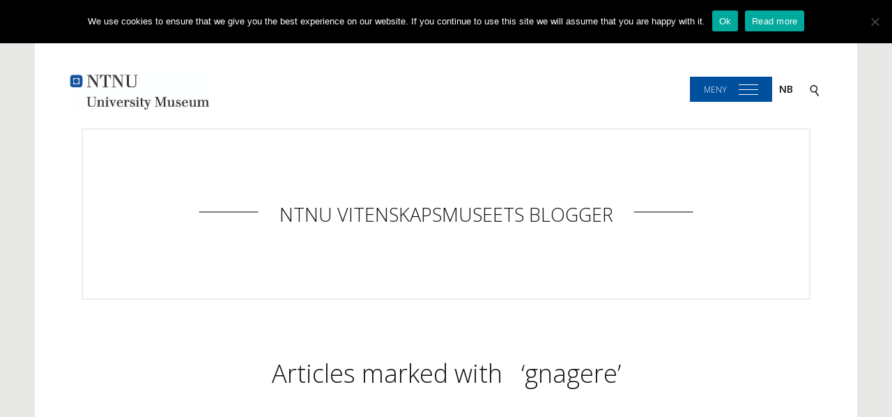

--- FILE ---
content_type: text/html; charset=UTF-8
request_url: https://blogg.vm.ntnu.no/blog/tag/gnagere/?lang=en
body_size: 7191
content:
<!DOCTYPE html>
<html lang="nb-NO">
<head>
<meta charset="UTF-8">
<meta name="viewport" content="width=device-width, initial-scale=1, shrink-to-fit=no">
<link rel="profile" href="http://gmpg.org/xfn/11">
<link href="https://fonts.googleapis.com/css?family=Open+Sans:300,300i,400,400i,600,600i,700,700i" rel="stylesheet" />

<title>gnagere &#8211; NTNU Vitenskapsmuseets blogger</title>
<meta name='robots' content='max-image-preview:large' />
	<style>img:is([sizes="auto" i], [sizes^="auto," i]) { contain-intrinsic-size: 3000px 1500px }</style>
	<link rel="alternate" type="application/rss+xml" title="NTNU Vitenskapsmuseets blogger &raquo; strøm" href="https://blogg.vm.ntnu.no/feed/?lang=en" />
<link rel="alternate" type="application/rss+xml" title="NTNU Vitenskapsmuseets blogger &raquo; kommentarstrøm" href="https://blogg.vm.ntnu.no/comments/feed/?lang=en" />
<link rel="alternate" type="application/rss+xml" title="NTNU Vitenskapsmuseets blogger &raquo; gnagere stikkord-strøm" href="https://blogg.vm.ntnu.no/blog/tag/gnagere/?lang=en/feed/" />
		<!-- This site uses the Google Analytics by MonsterInsights plugin v9.11.1 - Using Analytics tracking - https://www.monsterinsights.com/ -->
		<!-- Note: MonsterInsights is not currently configured on this site. The site owner needs to authenticate with Google Analytics in the MonsterInsights settings panel. -->
					<!-- No tracking code set -->
				<!-- / Google Analytics by MonsterInsights -->
		<script type="text/javascript">
/* <![CDATA[ */
window._wpemojiSettings = {"baseUrl":"https:\/\/s.w.org\/images\/core\/emoji\/16.0.1\/72x72\/","ext":".png","svgUrl":"https:\/\/s.w.org\/images\/core\/emoji\/16.0.1\/svg\/","svgExt":".svg","source":{"concatemoji":"https:\/\/blogg.vm.ntnu.no\/wp-includes\/js\/wp-emoji-release.min.js?ver=6.8.3"}};
/*! This file is auto-generated */
!function(s,n){var o,i,e;function c(e){try{var t={supportTests:e,timestamp:(new Date).valueOf()};sessionStorage.setItem(o,JSON.stringify(t))}catch(e){}}function p(e,t,n){e.clearRect(0,0,e.canvas.width,e.canvas.height),e.fillText(t,0,0);var t=new Uint32Array(e.getImageData(0,0,e.canvas.width,e.canvas.height).data),a=(e.clearRect(0,0,e.canvas.width,e.canvas.height),e.fillText(n,0,0),new Uint32Array(e.getImageData(0,0,e.canvas.width,e.canvas.height).data));return t.every(function(e,t){return e===a[t]})}function u(e,t){e.clearRect(0,0,e.canvas.width,e.canvas.height),e.fillText(t,0,0);for(var n=e.getImageData(16,16,1,1),a=0;a<n.data.length;a++)if(0!==n.data[a])return!1;return!0}function f(e,t,n,a){switch(t){case"flag":return n(e,"\ud83c\udff3\ufe0f\u200d\u26a7\ufe0f","\ud83c\udff3\ufe0f\u200b\u26a7\ufe0f")?!1:!n(e,"\ud83c\udde8\ud83c\uddf6","\ud83c\udde8\u200b\ud83c\uddf6")&&!n(e,"\ud83c\udff4\udb40\udc67\udb40\udc62\udb40\udc65\udb40\udc6e\udb40\udc67\udb40\udc7f","\ud83c\udff4\u200b\udb40\udc67\u200b\udb40\udc62\u200b\udb40\udc65\u200b\udb40\udc6e\u200b\udb40\udc67\u200b\udb40\udc7f");case"emoji":return!a(e,"\ud83e\udedf")}return!1}function g(e,t,n,a){var r="undefined"!=typeof WorkerGlobalScope&&self instanceof WorkerGlobalScope?new OffscreenCanvas(300,150):s.createElement("canvas"),o=r.getContext("2d",{willReadFrequently:!0}),i=(o.textBaseline="top",o.font="600 32px Arial",{});return e.forEach(function(e){i[e]=t(o,e,n,a)}),i}function t(e){var t=s.createElement("script");t.src=e,t.defer=!0,s.head.appendChild(t)}"undefined"!=typeof Promise&&(o="wpEmojiSettingsSupports",i=["flag","emoji"],n.supports={everything:!0,everythingExceptFlag:!0},e=new Promise(function(e){s.addEventListener("DOMContentLoaded",e,{once:!0})}),new Promise(function(t){var n=function(){try{var e=JSON.parse(sessionStorage.getItem(o));if("object"==typeof e&&"number"==typeof e.timestamp&&(new Date).valueOf()<e.timestamp+604800&&"object"==typeof e.supportTests)return e.supportTests}catch(e){}return null}();if(!n){if("undefined"!=typeof Worker&&"undefined"!=typeof OffscreenCanvas&&"undefined"!=typeof URL&&URL.createObjectURL&&"undefined"!=typeof Blob)try{var e="postMessage("+g.toString()+"("+[JSON.stringify(i),f.toString(),p.toString(),u.toString()].join(",")+"));",a=new Blob([e],{type:"text/javascript"}),r=new Worker(URL.createObjectURL(a),{name:"wpTestEmojiSupports"});return void(r.onmessage=function(e){c(n=e.data),r.terminate(),t(n)})}catch(e){}c(n=g(i,f,p,u))}t(n)}).then(function(e){for(var t in e)n.supports[t]=e[t],n.supports.everything=n.supports.everything&&n.supports[t],"flag"!==t&&(n.supports.everythingExceptFlag=n.supports.everythingExceptFlag&&n.supports[t]);n.supports.everythingExceptFlag=n.supports.everythingExceptFlag&&!n.supports.flag,n.DOMReady=!1,n.readyCallback=function(){n.DOMReady=!0}}).then(function(){return e}).then(function(){var e;n.supports.everything||(n.readyCallback(),(e=n.source||{}).concatemoji?t(e.concatemoji):e.wpemoji&&e.twemoji&&(t(e.twemoji),t(e.wpemoji)))}))}((window,document),window._wpemojiSettings);
/* ]]> */
</script>
<link rel='stylesheet' id='sc-style-css' href='https://blogg.vm.ntnu.no/wp-content/plugins/shortcodes-indep/css/sc-style.css?ver=6.8.3' type='text/css' media='all' />
<style id='wp-emoji-styles-inline-css' type='text/css'>

	img.wp-smiley, img.emoji {
		display: inline !important;
		border: none !important;
		box-shadow: none !important;
		height: 1em !important;
		width: 1em !important;
		margin: 0 0.07em !important;
		vertical-align: -0.1em !important;
		background: none !important;
		padding: 0 !important;
	}
</style>
<link rel='stylesheet' id='wp-block-library-css' href='https://blogg.vm.ntnu.no/wp-includes/css/dist/block-library/style.min.css?ver=6.8.3' type='text/css' media='all' />
<style id='classic-theme-styles-inline-css' type='text/css'>
/*! This file is auto-generated */
.wp-block-button__link{color:#fff;background-color:#32373c;border-radius:9999px;box-shadow:none;text-decoration:none;padding:calc(.667em + 2px) calc(1.333em + 2px);font-size:1.125em}.wp-block-file__button{background:#32373c;color:#fff;text-decoration:none}
</style>
<style id='co-authors-plus-coauthors-style-inline-css' type='text/css'>
.wp-block-co-authors-plus-coauthors.is-layout-flow [class*=wp-block-co-authors-plus]{display:inline}

</style>
<style id='co-authors-plus-avatar-style-inline-css' type='text/css'>
.wp-block-co-authors-plus-avatar :where(img){height:auto;max-width:100%;vertical-align:bottom}.wp-block-co-authors-plus-coauthors.is-layout-flow .wp-block-co-authors-plus-avatar :where(img){vertical-align:middle}.wp-block-co-authors-plus-avatar:is(.alignleft,.alignright){display:table}.wp-block-co-authors-plus-avatar.aligncenter{display:table;margin-inline:auto}

</style>
<style id='co-authors-plus-image-style-inline-css' type='text/css'>
.wp-block-co-authors-plus-image{margin-bottom:0}.wp-block-co-authors-plus-image :where(img){height:auto;max-width:100%;vertical-align:bottom}.wp-block-co-authors-plus-coauthors.is-layout-flow .wp-block-co-authors-plus-image :where(img){vertical-align:middle}.wp-block-co-authors-plus-image:is(.alignfull,.alignwide) :where(img){width:100%}.wp-block-co-authors-plus-image:is(.alignleft,.alignright){display:table}.wp-block-co-authors-plus-image.aligncenter{display:table;margin-inline:auto}

</style>
<style id='global-styles-inline-css' type='text/css'>
:root{--wp--preset--aspect-ratio--square: 1;--wp--preset--aspect-ratio--4-3: 4/3;--wp--preset--aspect-ratio--3-4: 3/4;--wp--preset--aspect-ratio--3-2: 3/2;--wp--preset--aspect-ratio--2-3: 2/3;--wp--preset--aspect-ratio--16-9: 16/9;--wp--preset--aspect-ratio--9-16: 9/16;--wp--preset--color--black: #000000;--wp--preset--color--cyan-bluish-gray: #abb8c3;--wp--preset--color--white: #ffffff;--wp--preset--color--pale-pink: #f78da7;--wp--preset--color--vivid-red: #cf2e2e;--wp--preset--color--luminous-vivid-orange: #ff6900;--wp--preset--color--luminous-vivid-amber: #fcb900;--wp--preset--color--light-green-cyan: #7bdcb5;--wp--preset--color--vivid-green-cyan: #00d084;--wp--preset--color--pale-cyan-blue: #8ed1fc;--wp--preset--color--vivid-cyan-blue: #0693e3;--wp--preset--color--vivid-purple: #9b51e0;--wp--preset--gradient--vivid-cyan-blue-to-vivid-purple: linear-gradient(135deg,rgba(6,147,227,1) 0%,rgb(155,81,224) 100%);--wp--preset--gradient--light-green-cyan-to-vivid-green-cyan: linear-gradient(135deg,rgb(122,220,180) 0%,rgb(0,208,130) 100%);--wp--preset--gradient--luminous-vivid-amber-to-luminous-vivid-orange: linear-gradient(135deg,rgba(252,185,0,1) 0%,rgba(255,105,0,1) 100%);--wp--preset--gradient--luminous-vivid-orange-to-vivid-red: linear-gradient(135deg,rgba(255,105,0,1) 0%,rgb(207,46,46) 100%);--wp--preset--gradient--very-light-gray-to-cyan-bluish-gray: linear-gradient(135deg,rgb(238,238,238) 0%,rgb(169,184,195) 100%);--wp--preset--gradient--cool-to-warm-spectrum: linear-gradient(135deg,rgb(74,234,220) 0%,rgb(151,120,209) 20%,rgb(207,42,186) 40%,rgb(238,44,130) 60%,rgb(251,105,98) 80%,rgb(254,248,76) 100%);--wp--preset--gradient--blush-light-purple: linear-gradient(135deg,rgb(255,206,236) 0%,rgb(152,150,240) 100%);--wp--preset--gradient--blush-bordeaux: linear-gradient(135deg,rgb(254,205,165) 0%,rgb(254,45,45) 50%,rgb(107,0,62) 100%);--wp--preset--gradient--luminous-dusk: linear-gradient(135deg,rgb(255,203,112) 0%,rgb(199,81,192) 50%,rgb(65,88,208) 100%);--wp--preset--gradient--pale-ocean: linear-gradient(135deg,rgb(255,245,203) 0%,rgb(182,227,212) 50%,rgb(51,167,181) 100%);--wp--preset--gradient--electric-grass: linear-gradient(135deg,rgb(202,248,128) 0%,rgb(113,206,126) 100%);--wp--preset--gradient--midnight: linear-gradient(135deg,rgb(2,3,129) 0%,rgb(40,116,252) 100%);--wp--preset--font-size--small: 13px;--wp--preset--font-size--medium: 20px;--wp--preset--font-size--large: 36px;--wp--preset--font-size--x-large: 42px;--wp--preset--spacing--20: 0.44rem;--wp--preset--spacing--30: 0.67rem;--wp--preset--spacing--40: 1rem;--wp--preset--spacing--50: 1.5rem;--wp--preset--spacing--60: 2.25rem;--wp--preset--spacing--70: 3.38rem;--wp--preset--spacing--80: 5.06rem;--wp--preset--shadow--natural: 6px 6px 9px rgba(0, 0, 0, 0.2);--wp--preset--shadow--deep: 12px 12px 50px rgba(0, 0, 0, 0.4);--wp--preset--shadow--sharp: 6px 6px 0px rgba(0, 0, 0, 0.2);--wp--preset--shadow--outlined: 6px 6px 0px -3px rgba(255, 255, 255, 1), 6px 6px rgba(0, 0, 0, 1);--wp--preset--shadow--crisp: 6px 6px 0px rgba(0, 0, 0, 1);}:where(.is-layout-flex){gap: 0.5em;}:where(.is-layout-grid){gap: 0.5em;}body .is-layout-flex{display: flex;}.is-layout-flex{flex-wrap: wrap;align-items: center;}.is-layout-flex > :is(*, div){margin: 0;}body .is-layout-grid{display: grid;}.is-layout-grid > :is(*, div){margin: 0;}:where(.wp-block-columns.is-layout-flex){gap: 2em;}:where(.wp-block-columns.is-layout-grid){gap: 2em;}:where(.wp-block-post-template.is-layout-flex){gap: 1.25em;}:where(.wp-block-post-template.is-layout-grid){gap: 1.25em;}.has-black-color{color: var(--wp--preset--color--black) !important;}.has-cyan-bluish-gray-color{color: var(--wp--preset--color--cyan-bluish-gray) !important;}.has-white-color{color: var(--wp--preset--color--white) !important;}.has-pale-pink-color{color: var(--wp--preset--color--pale-pink) !important;}.has-vivid-red-color{color: var(--wp--preset--color--vivid-red) !important;}.has-luminous-vivid-orange-color{color: var(--wp--preset--color--luminous-vivid-orange) !important;}.has-luminous-vivid-amber-color{color: var(--wp--preset--color--luminous-vivid-amber) !important;}.has-light-green-cyan-color{color: var(--wp--preset--color--light-green-cyan) !important;}.has-vivid-green-cyan-color{color: var(--wp--preset--color--vivid-green-cyan) !important;}.has-pale-cyan-blue-color{color: var(--wp--preset--color--pale-cyan-blue) !important;}.has-vivid-cyan-blue-color{color: var(--wp--preset--color--vivid-cyan-blue) !important;}.has-vivid-purple-color{color: var(--wp--preset--color--vivid-purple) !important;}.has-black-background-color{background-color: var(--wp--preset--color--black) !important;}.has-cyan-bluish-gray-background-color{background-color: var(--wp--preset--color--cyan-bluish-gray) !important;}.has-white-background-color{background-color: var(--wp--preset--color--white) !important;}.has-pale-pink-background-color{background-color: var(--wp--preset--color--pale-pink) !important;}.has-vivid-red-background-color{background-color: var(--wp--preset--color--vivid-red) !important;}.has-luminous-vivid-orange-background-color{background-color: var(--wp--preset--color--luminous-vivid-orange) !important;}.has-luminous-vivid-amber-background-color{background-color: var(--wp--preset--color--luminous-vivid-amber) !important;}.has-light-green-cyan-background-color{background-color: var(--wp--preset--color--light-green-cyan) !important;}.has-vivid-green-cyan-background-color{background-color: var(--wp--preset--color--vivid-green-cyan) !important;}.has-pale-cyan-blue-background-color{background-color: var(--wp--preset--color--pale-cyan-blue) !important;}.has-vivid-cyan-blue-background-color{background-color: var(--wp--preset--color--vivid-cyan-blue) !important;}.has-vivid-purple-background-color{background-color: var(--wp--preset--color--vivid-purple) !important;}.has-black-border-color{border-color: var(--wp--preset--color--black) !important;}.has-cyan-bluish-gray-border-color{border-color: var(--wp--preset--color--cyan-bluish-gray) !important;}.has-white-border-color{border-color: var(--wp--preset--color--white) !important;}.has-pale-pink-border-color{border-color: var(--wp--preset--color--pale-pink) !important;}.has-vivid-red-border-color{border-color: var(--wp--preset--color--vivid-red) !important;}.has-luminous-vivid-orange-border-color{border-color: var(--wp--preset--color--luminous-vivid-orange) !important;}.has-luminous-vivid-amber-border-color{border-color: var(--wp--preset--color--luminous-vivid-amber) !important;}.has-light-green-cyan-border-color{border-color: var(--wp--preset--color--light-green-cyan) !important;}.has-vivid-green-cyan-border-color{border-color: var(--wp--preset--color--vivid-green-cyan) !important;}.has-pale-cyan-blue-border-color{border-color: var(--wp--preset--color--pale-cyan-blue) !important;}.has-vivid-cyan-blue-border-color{border-color: var(--wp--preset--color--vivid-cyan-blue) !important;}.has-vivid-purple-border-color{border-color: var(--wp--preset--color--vivid-purple) !important;}.has-vivid-cyan-blue-to-vivid-purple-gradient-background{background: var(--wp--preset--gradient--vivid-cyan-blue-to-vivid-purple) !important;}.has-light-green-cyan-to-vivid-green-cyan-gradient-background{background: var(--wp--preset--gradient--light-green-cyan-to-vivid-green-cyan) !important;}.has-luminous-vivid-amber-to-luminous-vivid-orange-gradient-background{background: var(--wp--preset--gradient--luminous-vivid-amber-to-luminous-vivid-orange) !important;}.has-luminous-vivid-orange-to-vivid-red-gradient-background{background: var(--wp--preset--gradient--luminous-vivid-orange-to-vivid-red) !important;}.has-very-light-gray-to-cyan-bluish-gray-gradient-background{background: var(--wp--preset--gradient--very-light-gray-to-cyan-bluish-gray) !important;}.has-cool-to-warm-spectrum-gradient-background{background: var(--wp--preset--gradient--cool-to-warm-spectrum) !important;}.has-blush-light-purple-gradient-background{background: var(--wp--preset--gradient--blush-light-purple) !important;}.has-blush-bordeaux-gradient-background{background: var(--wp--preset--gradient--blush-bordeaux) !important;}.has-luminous-dusk-gradient-background{background: var(--wp--preset--gradient--luminous-dusk) !important;}.has-pale-ocean-gradient-background{background: var(--wp--preset--gradient--pale-ocean) !important;}.has-electric-grass-gradient-background{background: var(--wp--preset--gradient--electric-grass) !important;}.has-midnight-gradient-background{background: var(--wp--preset--gradient--midnight) !important;}.has-small-font-size{font-size: var(--wp--preset--font-size--small) !important;}.has-medium-font-size{font-size: var(--wp--preset--font-size--medium) !important;}.has-large-font-size{font-size: var(--wp--preset--font-size--large) !important;}.has-x-large-font-size{font-size: var(--wp--preset--font-size--x-large) !important;}
:where(.wp-block-post-template.is-layout-flex){gap: 1.25em;}:where(.wp-block-post-template.is-layout-grid){gap: 1.25em;}
:where(.wp-block-columns.is-layout-flex){gap: 2em;}:where(.wp-block-columns.is-layout-grid){gap: 2em;}
:root :where(.wp-block-pullquote){font-size: 1.5em;line-height: 1.6;}
</style>
<link rel='stylesheet' id='cookie-notice-front-css' href='https://blogg.vm.ntnu.no/wp-content/plugins/cookie-notice/css/front.min.css?ver=2.5.11' type='text/css' media='all' />
<link rel='stylesheet' id='wpctc_wpctc-css' href='https://blogg.vm.ntnu.no/wp-content/plugins/wp-category-tag-could/css/wpctc.min.css?ver=1.7.1' type='text/css' media='all' />
<link rel='stylesheet' id='vm17-style-css' href='https://blogg.vm.ntnu.no/wp-content/themes/vm17/assets/css/style.css?ver=1769753098' type='text/css' media='all' />
<script type="text/javascript" id="cookie-notice-front-js-before">
/* <![CDATA[ */
var cnArgs = {"ajaxUrl":"https:\/\/blogg.vm.ntnu.no\/wp-admin\/admin-ajax.php","nonce":"c2cf270ac6","hideEffect":"fade","position":"top","onScroll":false,"onScrollOffset":100,"onClick":false,"cookieName":"cookie_notice_accepted","cookieTime":2592000,"cookieTimeRejected":2592000,"globalCookie":false,"redirection":false,"cache":false,"revokeCookies":false,"revokeCookiesOpt":"automatic"};
/* ]]> */
</script>
<script type="text/javascript" src="https://blogg.vm.ntnu.no/wp-content/plugins/cookie-notice/js/front.min.js?ver=2.5.11" id="cookie-notice-front-js"></script>
<script type="text/javascript" src="https://blogg.vm.ntnu.no/wp-includes/js/jquery/jquery.min.js?ver=3.7.1" id="jquery-core-js"></script>
<script type="text/javascript" src="https://blogg.vm.ntnu.no/wp-includes/js/jquery/jquery-migrate.min.js?ver=3.4.1" id="jquery-migrate-js"></script>
<link rel="https://api.w.org/" href="https://blogg.vm.ntnu.no/wp-json/" /><link rel="alternate" title="JSON" type="application/json" href="https://blogg.vm.ntnu.no/wp-json/wp/v2/tags/203" /><link rel="EditURI" type="application/rsd+xml" title="RSD" href="https://blogg.vm.ntnu.no/xmlrpc.php?rsd" />
<meta name="generator" content="WordPress 6.8.3" />
</head>

<body class="archive tag tag-gnagere tag-203 wp-theme-vm17 cookies-not-set group-blog hfeed">
<div id="page" class="site">
	<a class="skip-link screen-reader-text" href="#content">Skip to content</a>

	<header id="masthead" class="masthead " role="banner">
		<div class="masthead__vm">
			<a class="masthead__logo" href="http://blogg.vm.ntnu.no/?lang=en">
									<img width="200" src="https://blogg.vm.ntnu.no/wp-content/themes/vm17/assets/images/logo_en.jpg" alt="NTNU Vitenskapsmuseet" />
							</a>
			<div class="masthead__right">
                                        <a id="site-navigation__web" class="masthead__menu js-menu-toggle" data-overlay="site-navigation" href="">Meny</a>
                                    <a id="site-navigation__mobile" class="masthead__menu js-menu-toggle" data-overlay="site-navigation" href="">Meny</a>
				<a class="masthead__language-switch" href="http://blogg.vm.ntnu.no/?lang=nb">nb</a>				<a class="masthead__search js-menu-toggle" data-overlay="site-search" href="search" aria-label="Search">
					<img width="22" height="22" class="js-menu-toggle" data-overlay="site-search" src="https://blogg.vm.ntnu.no/wp-content/themes/vm17/assets/icons/search.svg" />
				</a>
			</div>
		</div>
		        <!-- .site-branding -->
                            <div class="site-branding masthead__banner-small">
			        <div class="masthead__sitename">
				        <h1 class="masthead__title"><a class="masthead__title-link" href="https://blogg.vm.ntnu.no/?lang=en" rel="home">NTNU Vitenskapsmuseets blogger</a></h1>
			        </div>
		        </div><!-- .site-branding -->
                    <!-- .site-branding -->
	    
		<nav id="site-navigation" class="navnav overlay" role="navigation">
			<div class="navnav__border">
				<a class="navnav__close js-menu-toggle" data-overlay="site-navigation" href="">Lukk</a>
							</div>
		</nav><!-- #site-navigation -->
       
		<div id="site-search" class="searchie overlay">
			<h1 class="searchie__title">Search in this blog</h1>
			<a class="searchie__close js-menu-toggle" data-overlay="site-search" href="">Lukk</a>
			<form role="search" method="get" id="searchform" class="searchform" action="https://blogg.vm.ntnu.no/?lang=en">
				<div>
					<label class="screen-reader-text" for="s">Søk etter:</label>
					<input type="text" value="" name="s" id="s" />
					<input type="submit" id="searchsubmit" value="Søk" />
				</div>
			<input type='hidden' name='lang' value='en' /></form>		</div>
	</header><!-- #masthead -->

	<div id="content">

	<div id="primary" class="content-area">
		<main id="main" class="site-main" role="main">

		
			<header class="page-header">
				<h1 class="article__heading">Articles marked with &nbsp; &#8216;gnagere&#8217;</h1>			</header><!-- .page-header -->

			
							<div class="row">				<div class="col-md-4">
					
<article id="post-1127" class="post-1127 post type-post status-publish format-standard hentry category-zoologi tag-gnagere tag-husdyr tag-jakt tag-kuldetilpasning tag-utenlandske">
	<a class="" href="https://blogg.vm.ntnu.no/blog/2011/03/23/syvsover-2/" rel="bookmark">
			<figure class="figure figure--placeholder">
			<img style="width: 45%; height: auto;" src="https://blogg.vm.ntnu.no/wp-content/themes/vm17/assets/icons/placeholder.svg" />
		</figure>
		</a>
	<header class="entry-header">
		<h2 class="post__title"><a class="post__link" href="https://blogg.vm.ntnu.no/blog/2011/03/23/syvsover-2/" rel="bookmark">En ekte Syvsover</a></h2>		<div class="entry-meta">
			<div class="post__meta"><span class="post__category">Zoologi</span> — <span class="post__posted"><time class="entry-date published" datetime="2011-03-23T12:41:12+00:00">23.    mar    2011</time></span></div>		</div><!-- .entry-meta -->
			</header><!-- .entry-header -->
</article><!-- #post-## -->
				</div>

																	<div class="col-md-4">
					
<article id="post-1124" class="post-1124 post type-post status-publish format-standard hentry category-zoologi tag-fremmed tag-gnagere tag-jakt tag-mytologi tag-norske tag-utenlandske tag-vanntilpasning">
	<a class="" href="https://blogg.vm.ntnu.no/blog/2011/03/08/bisam-2/" rel="bookmark">
			<figure class="figure figure--placeholder">
			<img style="width: 45%; height: auto;" src="https://blogg.vm.ntnu.no/wp-content/themes/vm17/assets/icons/placeholder.svg" />
		</figure>
		</a>
	<header class="entry-header">
		<h2 class="post__title"><a class="post__link" href="https://blogg.vm.ntnu.no/blog/2011/03/08/bisam-2/" rel="bookmark">Bisam: Fra jordas skaper til ulovlig innvandrer</a></h2>		<div class="entry-meta">
			<div class="post__meta"><span class="post__category">Zoologi</span> — <span class="post__posted"><time class="entry-date published" datetime="2011-03-08T13:53:17+00:00">08.    mar    2011</time></span></div>		</div><!-- .entry-meta -->
			</header><!-- .entry-header -->
</article><!-- #post-## -->
				</div>

												</div>
				<aside class="pager">
		 </aside>

		</main><!-- #main -->
	</div><!-- #primary -->


	</div><!-- #content .container-fluid -->
	<footer id="colophon" class="site-footer" role="contentinfo">
        <div class="row">
            <div class="site-footer__blogs">
                <div class="col-md-4">
                    <h3 class="site-footer__blog">Blogs of NTNU University Museum</h3>
                </div>
                <div class="col-md-8">
                    <div class="site-footer__bloglist"><div class="navnav__menu"><div class="navnav__link-sep"><a class="navnav__link navnav__link--small" href="http://blogg.vm.ntnu.no/samlingsglimt/?lang=en">Glimt fra samlingene</a></div><div class="navnav__link-sep"><a class="navnav__link navnav__link--small" href="http://blogg.vm.ntnu.no/evolusjon/en/">Evolusjon! - Evolution!</a></div><div class="navnav__link-sep"><a class="navnav__link navnav__link--small" href="http://blogg.vm.ntnu.no/nudibranchia/?lang=en">Nudibranchia</a></div><div class="navnav__link-sep"><a class="navnav__link navnav__link--small" href="http://blogg.vm.ntnu.no/polychaeta/?lang=en">Polychaeta  - flerbørstemark</a></div><div class="navnav__link-sep"><a class="navnav__link navnav__link--small" href="http://blogg.vm.ntnu.no/sommerlarm/?lang=en">Sommerlarm</a></div><div class="navnav__link-sep"><a class="navnav__link navnav__link--small" href="http://blogg.vm.ntnu.no/frozenfauna/en/">Frozen fauna - Frossen fauna</a></div><div class="navnav__link-sep"><a class="navnav__link navnav__link--small" href="http://blogg.vm.ntnu.no/ebai/?lang=en">Environmental Barcoding of Aquatic Invertebrates (EBAI)</a></div><div class="navnav__link-sep"><a class="navnav__link navnav__link--small" href="http://blogg.vm.ntnu.no/naturviten/?lang=en">Visions from nature</a></div><div class="navnav__link-sep"><a class="navnav__link navnav__link--small" href="http://blogg.vm.ntnu.no/tardigrada/?lang=en">Bjørnedyr i norske skoger</a></div></div></div>
                </div>
            </div>
        </div>
        <div class="site-footer"></div>
		<div style="display: none;" class="site-footer__newsletter">
			<h2>Follow our blog!</h2>
		</div>
		<div class="site-footer__credits">
			<div>
				<h3 class="site-footer__identity">NTNU University Museum</h3>
			</div>
			<div class="site-footer__social">
				<a class="" href="https://www.facebook.com/NTNUVitenskapsmuseet"><img class="social-icons__icon" src="https://blogg.vm.ntnu.no/wp-content/themes/vm17/assets/icons/facebook.svg" alt=""></a>
				<a class="" href="https://twitter.com/Vitenskapmuseet"><img class="social-icons__icon" src="https://blogg.vm.ntnu.no/wp-content/themes/vm17/assets/icons/twitter.svg" alt=""></a>
				<a class="" href="http://www.youtube.com/user/Vitenskapsmuseet"><img class="social-icons__icon" src="https://blogg.vm.ntnu.no/wp-content/themes/vm17/assets/icons/youtube.svg" alt=""></a>
				<a class="" href="http://www.flickr.com/photos/vitenskapsmuseet/sets/"><img class="social-icons__icon" src="https://blogg.vm.ntnu.no/wp-content/themes/vm17/assets/icons/flicker.svg" alt=""></a>
				<a class="" href="https://blogg.vm.ntnu.no/feed/?lang=en"><img class="social-icons__icon" src="https://blogg.vm.ntnu.no/wp-content/themes/vm17/assets/icons/rss.svg" alt=""></a>
			</div>
			<div class="site-footer__backtotop"><a href="" class="js-back-to-top">Back to the top ↑</a></div>
		</div>
	</footer><!-- #colophon -->
</div><!-- #page -->

<script type="speculationrules">
{"prefetch":[{"source":"document","where":{"and":[{"href_matches":"\/*"},{"not":{"href_matches":["\/wp-*.php","\/wp-admin\/*","\/wp-content\/uploads\/*","\/wp-content\/*","\/wp-content\/plugins\/*","\/wp-content\/themes\/vm17\/*","\/*\\?(.+)"]}},{"not":{"selector_matches":"a[rel~=\"nofollow\"]"}},{"not":{"selector_matches":".no-prefetch, .no-prefetch a"}}]},"eagerness":"conservative"}]}
</script>
<script type="text/javascript" src="https://blogg.vm.ntnu.no/wp-content/plugins/wp-category-tag-could/javascript/jquery.tagcanvas.min.js?ver=1.7.1" id="wpctc_jquery-tagcanvas-js"></script>
<script type="text/javascript" src="https://blogg.vm.ntnu.no/wp-content/plugins/wp-category-tag-could/javascript/wpctc.tagcanvas.min.js?ver=1.7.1" id="wpctc_wpctc-tagcanvas-js"></script>
<script type="text/javascript" src="https://blogg.vm.ntnu.no/wp-content/plugins/wp-category-tag-could/javascript/jquery.style.min.js?ver=1.7.1" id="wpctc_jquery-style-js"></script>
<script type="text/javascript" src="https://blogg.vm.ntnu.no/wp-content/plugins/wp-category-tag-could/javascript/wp-category-tag-cloud.min.js?ver=1.7.1" id="wpctc_wp-category-tag-cloud-js"></script>
<script type="text/javascript" src="https://blogg.vm.ntnu.no/wp-content/themes/vm17/assets/js/vm17.js?ver=1769753098" id="vm17-scripts-js"></script>
<script type="text/javascript" src="https://blogg.vm.ntnu.no/wp-content/themes/vm17/assets/js/navigation.js?ver=20151215" id="vm17-navigation-js"></script>
<script type="text/javascript" src="https://blogg.vm.ntnu.no/wp-content/themes/vm17/assets/js/skip-link-focus-fix.js?ver=20151215" id="vm17-skip-link-focus-fix-js"></script>

		<!-- Cookie Notice plugin v2.5.11 by Hu-manity.co https://hu-manity.co/ -->
		<div id="cookie-notice" role="dialog" class="cookie-notice-hidden cookie-revoke-hidden cn-position-top" aria-label="Cookie Notice" style="background-color: rgba(0,0,0,1);"><div class="cookie-notice-container" style="color: #fff"><span id="cn-notice-text" class="cn-text-container">We use cookies to ensure that we give you the best experience on our website. If you continue to use this site we will assume that you are happy with it.</span><span id="cn-notice-buttons" class="cn-buttons-container"><button id="cn-accept-cookie" data-cookie-set="accept" class="cn-set-cookie cn-button" aria-label="Ok" style="background-color: #00a99d">Ok</button><button data-link-url="https://www.ntnu.edu/museum/cookies" data-link-target="_blank" id="cn-more-info" class="cn-more-info cn-button" aria-label="Read more" style="background-color: #00a99d">Read more</button></span><button type="button" id="cn-close-notice" data-cookie-set="accept" class="cn-close-icon" aria-label=""></button></div>
			
		</div>
		<!-- / Cookie Notice plugin -->
</body>
</html>


--- FILE ---
content_type: image/svg+xml
request_url: https://blogg.vm.ntnu.no/wp-content/themes/vm17/assets/icons/placeholder.svg
body_size: 1101
content:
<?xml version="1.0" ?><!DOCTYPE svg  PUBLIC '-//W3C//DTD SVG 1.1//EN'  'http://www.w3.org/Graphics/SVG/1.1/DTD/svg11.dtd'>
<svg enable-background="new 0 0 48 48" height="48px" id="Layer_1" version="1.1" viewBox="0 0 48 48" width="48px" xml:space="preserve" xmlns="http://www.w3.org/2000/svg" xmlns:xlink="http://www.w3.org/1999/xlink">
	<path fill="#00509e" clip-rule="evenodd" d="M43,41H5c-2.209,0-4-1.791-4-4V11c0-2.209,1.791-4,4-4h38c2.209,0,4,1.791,4,4v26  C47,39.209,45.209,41,43,41z M45,11c0-1.104-0.896-2-2-2H5c-1.104,0-2,0.896-2,2v26c0,1.104,0.896,2,2,2h38c1.104,0,2-0.896,2-2V11z   M41.334,34.715L35,28.381L31.381,32l3.334,3.334c0.381,0.381,0.381,0.999,0,1.381c-0.382,0.381-1,0.381-1.381,0L19,22.381  L6.666,34.715c-0.381,0.381-0.999,0.381-1.381,0c-0.381-0.382-0.381-1,0-1.381L18.19,20.429c0.032-0.048,0.053-0.101,0.095-0.144  c0.197-0.197,0.457-0.287,0.715-0.281c0.258-0.006,0.518,0.084,0.715,0.281c0.042,0.043,0.062,0.096,0.095,0.144L30,30.619  l4.19-4.19c0.033-0.047,0.053-0.101,0.095-0.144c0.197-0.196,0.457-0.287,0.715-0.281c0.258-0.006,0.518,0.085,0.715,0.281  c0.042,0.043,0.062,0.097,0.095,0.144l6.905,6.905c0.381,0.381,0.381,0.999,0,1.381C42.333,35.096,41.715,35.096,41.334,34.715z   M29,19c-2.209,0-4-1.791-4-4s1.791-4,4-4s4,1.791,4,4S31.209,19,29,19z M29,13c-1.104,0-2,0.896-2,2s0.896,2,2,2s2-0.896,2-2  S30.104,13,29,13z" fill-rule="evenodd"/>
</svg>


--- FILE ---
content_type: image/svg+xml
request_url: https://blogg.vm.ntnu.no/wp-content/themes/vm17/assets/icons/flicker.svg
body_size: -43
content:
<?xml version="1.0" ?><svg data-name="Layer 21" height="24" id="Layer_21" viewBox="0 0 24 24" width="24" xmlns="http://www.w3.org/2000/svg"><title/><circle cx="7" cy="12" r="4"/><circle cx="17" cy="12" r="4"/></svg>